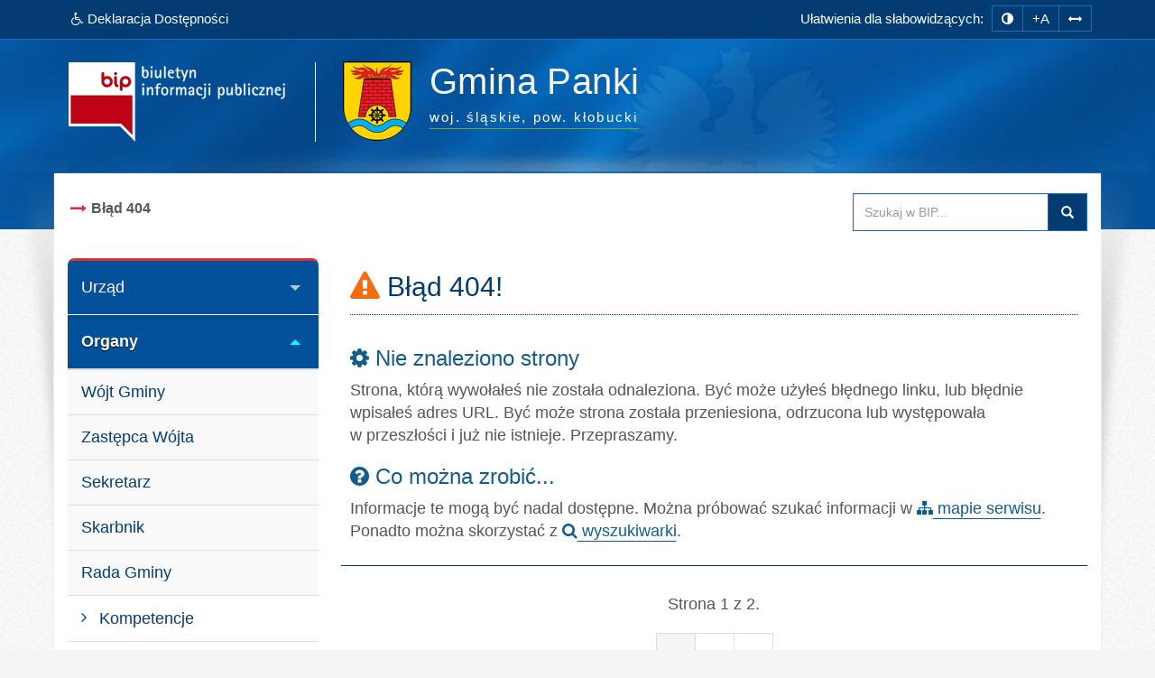

--- FILE ---
content_type: text/html; charset=utf-8
request_url: https://www.bip.panki.pl/index.php?idg=2&id=641&x=28&y=22
body_size: 7529
content:
<!DOCTYPE html>
<html class="no-js" lang="pl">
<head>
<meta charset="utf-8">
<meta http-equiv="X-UA-Compatible" content="IE=edge">
<meta name="viewport" content="width=device-width, initial-scale=1">
<base href="https://www.bip.panki.pl/">
<link type="image/x-icon" href="https://www.bip.panki.pl/favicon.ico" rel="icon">
<style media="screen, print">
@font-face {
    font-family: 'Glyphicons Halflings';
	font-display: fallback;
    src: url('/fonts/glyphicons-halflings-regular.eot');
    src: url('/fonts/glyphicons-halflings-regular.eot?#iefix') format('embedded-opentype'), url('/fonts/glyphicons-halflings-regular.woff2') format('woff2'), url('/fonts/glyphicons-halflings-regular.woff') format('woff'), url('/fonts/glyphicons-halflings-regular.ttf') format('truetype'), url('/fonts/glyphicons-halflings-regular.svg#glyphicons_halflingsregular') format('svg');
	}
</style>
<link type="text/css" href="/min/g=css" rel="stylesheet">
<title>Błąd 404 | BIP - Gmina Panki</title>
<meta name="title" content="Błąd 404 | BIP - Gmina Panki">
<meta name="description" content="Gmina Panki - responsywna strona BIP przygotowana wg standardu WCAG 2.1 - ">
<meta name="keywords" content="BIP, WCAG 2.1, deklaracja, dostępności, zgodna, responsywny, dostępny, dla niepełnosprawnych, strona, mobilna, Urząd, Gmina, Panki, ">
<meta name="author" content="AkcessNet.eu">
<meta name="robots" content="index, follow">
<meta name="deklaracja-dostępności" content="https://www.bip.panki.pl/deklaracja-dostepnosci.html">

<script src="/min/g=js-in-top-first"></script>

<!-- HTML5 Shim and Respond.js IE8 support of HTML5 elements and media queries -->
<!-- WARNING: Respond.js doesn't work if you view the page via file:// -->
<!--[if lt IE 9]>
<script src="https://oss.maxcdn.com/libs/html5shiv/3.7.0/html5shiv.js"></script>
<script src="https://oss.maxcdn.com/libs/respond.js/1.3.0/respond.min.js"></script>
<![endif]--></head>

	<body id="top" class="page-641 smoothscroll boxed-layout fabrics_gray sticky-f">
        
		<noscript>
			<div id="no_javascript_alert">
				<span class="bold">UWAGA: Wykryto wyłączony JavaScript.</span> W celu ulepszenia funkcjonowania strony, włącz obsługę JavaScript w przeglądarce.
			</div>
		</noscript>
				<header>
            <div class="top-navi hidden-print">
                <div id="skipLinks">
                    <ul>
                        <li> <a id="tabulator" href="deklaracja-dostepnosci.html">Deklaracja Dostępności</a>
                        </li>                        
                        <li> <a href="https://www.bip.panki.pl/index.php?idg=2&id=641&x=28&y=22#kontrast">Przejdź do ułatwień dostępu</a>
                        </li>
                        <li> <a href="https://www.bip.panki.pl/index.php?idg=2&id=641&x=28&y=22#main-content">Przejdź do treści</a>
                        </li>
                        <li> <a href="https://www.bip.panki.pl/index.php?idg=2&id=641&x=28&y=22#menu-g">Przejdź do kategorii menu</a>
                        </li>
						<li> <a href="https://www.bip.panki.pl/index.php?idg=2&id=641&x=28&y=22#wyszukaj">Przejdź do wyszukiwarki</a>
                        </li>
						<li> <a href="mapa-serwisu.html">Przejdź do mapy serwisu</a>
						</li>
                    </ul>
                </div>
                <div class="bip-navbar">
                    <div class="container">
                    	<div class="row">
							<div class="col-sm-16">
							<div class="navbar-header">
                            	<button type="button" class="visible-xs navbar-offcanvas pull-left" data-toggle="offcanvas" onclick="window.document.location='https://www.bip.panki.pl/index.php?idg=2&id=641&x=28&y=22#top'">
                                	<span class="sr-only">Wysuń główną nawigację</span>
                                	<span class="icon-bar nobcg" aria-hidden="true"></span>
                                	<span class="icon-bar nobcg" aria-hidden="true"></span>
                                	<span class="icon-bar nobcg" aria-hidden="true"></span>
	                            </button>
	                            <a id="miniLogoBIP" class="visible-xs" href="/" title="strona startowa"><img src="https://www.bip.panki.pl/img/logo-BIP-small.png" class="logo-BIP" width="109" height="40" alt="logo BIP"></a>
	                        </div>
							<div id="top-komunikat" class="col-sm-7 hidden-xs">
								<div class="DD hidden-xs nobcg">
									<a href="deklaracja-dostepnosci.html" class="btn animated pulse" data-original-title="Deklaracja Dostępności Cyfrowej i Architektonicznej"><span class="fa fa-wheelchair" aria-hidden="true"></span><span> Deklaracja Dostępności</span></a> 
								</div>
                    	    </div>
							<div id="access-box" class="col-sm-9 hidden-print">
								<div id="access-bar-1">
									<span class="animated fadeInLeft hidden-xs ND">Ułatwienia dla słabowidzących: </span><button aria-label="zmiana kontrastu strony" id="kontrast" class="btn btn-sm" data-toggle="tooltip" data-placement="bottom" title="zmiana kontrastu strony"><span class="sr-only">zmiana kontrastu strony</span><span class="fa fa-adjust nobcg"></span></button><button aria-label="zwiększ rozmiar czcionki" id="accessibility-font" data-placement="bottom" class="btn btn-sm animated fadeIn js-accessibility" title="Zmiana rozmiaru tekstu">+A</button><button type="button" aria-label="zwiększ odstępy w tekście" id="accessibility-spaces" class="btn btn-sm animated fadeInDown js-accessibility" data-placement="bottom" title="Zmiana odstępów w tekście"><span class="fa fa-arrows-h nobcg"></span></button><a href="deklaracja-dostepnosci.html" class="DD btn btn-sm animated fadeInDownBig visible-xs" data-placement="bottom" title="Deklaracja Dostępności Cyfrowej i Architektonicznej"><span class="sr-only">Deklaracja Dostępności </span><span class="fa fa-wheelchair fa-flip-horizontal nobcg"></span></a>
								</div>
                        	</div>
							</div>
                    	</div>
					</div>
                </div>
            </div>
            <div class="top-header hidden-print" role="banner">
                <div class="bip-header wrapp row-offcanvas row-offcanvas-left">
                    <div class="inner container">
                        <div class="bip-logo col-xs-5 col-sm-5 col-md-4 hidden-xs hidden-print">
                            <a href="/" class="nobcg" title="strona startowa">
                                <img src="https://www.bip.panki.pl/img/logo-BIP.png" class="logo-BIP img-responsive" width="240" height="88" alt="logotyp BIP">
                            </a>
                        </div>
                        <div class="bip-brand col-xs-16 col-sm-11 col-md-12 nobcg">
                            <p class="visible-print">Biuletyn Informacji Publicznej:</p>
                            <img src="img/herb-panki-88px.png" class="logo img-responsive hidden-print grayscale-xxx" width="76" height="88" alt="herb gminy">
                            <div>
							<h1 class="nazwa animated-xxx fadeInUp w700">
                            <span class="nobcg">Gmina Panki</span>
							<!-- small></small -->
                            <span class="sr-only"> - </span>
                            </h1>
							<p><span class="animated fadeInDown notransition hidden-print"><span><abbr title="województwo">woj.</abbr>&nbsp;śląskie, </span><span><abbr title="powiat">pow.</abbr>&nbsp;kłobucki</span></span></p>
							</div>
                                   
                        </div>
                    </div>
                </div>
            </div>
        </header>
        <div id="wrapper" class="container">
            <div id="site-wrapper" class="row row-offcanvas row-offcanvas-left">
                <div class="semiboxshadow hidden-xs hidden-print">
                    <img src="/img/shp.png" class="img-responsive" width="1090" height="506" alt="cień ozdobny">    
                </div>
                <div id="content" class="container">
                    <div id="bread" class="row">
                        <div id="breadcrumbs" class="col-xs-16 col-sm-11 col-md-12 col-lg-12">
                            <span class="fa fa-long-arrow-right nocolor" aria-hidden="true"></span> <ul class="breadcrumb"><li class="active"><strong class="text-muted">Błąd 404</strong></li></ul>                        </div>
                        <div id="search-box" class="search-box col-xs-10 col-sm-5 col-md-4 col-lg-4 hidden-print nobcg" role="search">
							<span id="wyszukaj"></span> 
                            <form data-toggle="validator" name="f1" method="POST" action="https://www.bip.panki.pl/index.php">
                                <div class="input-group">
                                    <label for="szukaj" class="sr-only">Przeszukaj stronę BIP:</label>
                                    <input id="szukaj" type="text" name="search" aria-label="Przeszukaj zawartość strony BIP" title="wpisz co najmniej 4 znaki inne niż spacje" placeholder="Szukaj w BIP..." required="required" pattern=".*\S.*\S.*\S.*\S.*" class="form-control input">
                                    <span class="input-group-addon"> <span class="glyphicon glyphicon-search"><button type="submit" class="button postfix" value="Szukaj" title="Szukaj">Szukaj</button></span> </span>
                                </div>
                            </form>
                        </div>
                    </div>
 					<span id="main-content" title="główna zawartość strony"></span>
                    <main class="col-xs-16 col-sm-11 col-sm-push-5 col-md-12 col-md-push-4 main-content">                    	
                    	
<article id="error404" class="col-xs-16 inner">
    <header class="pub-heading">
    <h2 class="pub-title error404 text-center nobcg"><span class="fa fa-exclamation-triangle orange-color animated flash transition nobcg" aria-hidden="true"></span> <span class="nobcg">Błąd 404!</span></h2>
    </header>
    <div class="pub-body">
        <div class="text">
            <h3><span class="fa fa-cog"></span> Nie znaleziono strony</h3>
            <p>Strona, którą wywołałeś nie została odnaleziona. Być może użyłeś błędnego linku, lub błędnie wpisałeś adres URL. Być może strona została przeniesiona, odrzucona lub występowała w przeszłości i już nie istnieje. Przepraszamy.</p>
            <h3><span class="fa fa-question-circle"></span> Co można zrobić...</h3>
            <p>Informacje te mogą być nadal dostępne. Można próbować szukać informacji w <a href="/mapa-serwisu.html" class="no-icon" title="mapa serwisu"><span class="fa fa-sitemap"></span> mapie serwisu</a>.<br>Ponadto można skorzystać z <a href="https://www.bip.panki.pl/index.php?idg=2&id=641&x=28&y=22#wyszukaj" class="no-icon" title="wyszukiwarka"><span class="fa fa-search"></span> wyszukiwarki</a>.</p>
        </div>
    </div>
</article><div class="page-navigation pagination-centered pagination-pub"><div role="navigation">Strona 1 z 2.</div><ul class="pagination pagination-lg"> <li class="active"><span>1</span></li><li><a href="index.php?idg=2&amp;id=641&amp;x=28&amp;y=22&amp;a=1#content">2</a> <li><a href="index.php?idg=2&amp;id=641&amp;x=28&amp;y=22&amp;a=1#content" class="next" title="następna strona">&raquo; <span class="sr-only">następna strona</span></a></li></ul></div>
                            <div class="mapa-podstron">
                                <dl><dt class="sr-only">Dostępne kategorie:</dt>         
        <dd><a href="index.php?idg=2&amp;id=47&amp;x=28&amp;y=1"><span class="fa fa-caret-right"></span>Kompetencje</a></dd><dd><a href="index.php?idg=2&amp;id=46&amp;x=28&amp;y=2"><span class="fa fa-caret-right"></span>Regulamin</a></dd><dd><a href="index.php?idg=2&amp;id=65&amp;x=28&amp;y=4"><span class="fa fa-caret-right"></span>Przewodniczący Rady</a></dd><dd><a href="index.php?idg=2&amp;id=45&amp;x=28&amp;y=5"><span class="fa fa-caret-right"></span>Skład Rady</a></dd><dd><a href="index.php?idg=2&amp;id=916&amp;x=28&amp;y=6"><span class="fa fa-caret-right"></span>Komisje</a></dd><dd><a href="index.php?idg=2&amp;id=589&amp;x=28&amp;y=7"><span class="fa fa-caret-right"></span>Projekty Uchwał Rady Gminy Panki</a></dd><dd><a href="index.php?idg=2&amp;id=902&amp;x=28&amp;y=11"><span class="fa fa-caret-right"></span>Protokoły z obrad sesji rady Gminy Panki</a></dd><dd><a href="index.php?idg=2&amp;id=50&amp;x=28&amp;y=29"><span class="fa fa-caret-right"></span>Sesje Rady Gminy Panki</a></dd><dd><a href="index.php?idg=2&amp;id=755&amp;x=28&amp;y=30"><span class="fa fa-caret-right"></span>Nagrania Sesji Rady Gminy Panki
 Kadencja 2018-2023</a></dd><dd><a href="index.php?idg=2&amp;id=897&amp;x=28&amp;y=31"><span class="fa fa-caret-right"></span>Nagrania Sesji Rady Gminy Panki Kadencja 2024-2029</a></dd><dd><a href="index.php?idg=2&amp;id=903&amp;x=28&amp;y=53"><span class="fa fa-caret-right"></span>Uchwały Rady Gminy</a></dd><dd><a href="index.php?idg=2&amp;id=1006&amp;x=28&amp;y=54"><span class="fa fa-caret-right"></span>Interpelacje i zapytania</a></dd></dl></div>                        
                    	<div id="print" class="hidden-print hidden-xs">
                      	<p class="pull-right"><button onclick="drukuj()" class="btn btn-default" data-placement="bottom" data-original-title="wersja strony do wydruku"><span class="fa fa-print fa-lg fa-fw" aria-hidden="true"></span>drukuj</button>
                      	</p>
                    	</div>
                  	</main> 					
                    <div class="col-xs-8 col-sm-5 col-sm-pull-11 col-md-4 col-md-pull-12 sidebar-offcanvas hidden-print" id="sidebar">
                        <div id="main-menu" class="inner toggle toggle-accordion nobcg">
							<span id="menu-g" title="główne menu strony"></span>
                            <nav class="btn-group-vertical navbar-nav">
                                <div class="btn-group dropdown keep-open"><button data-placement="auto" data-original-title="Urząd" data-toggle="dropdown" class="btn dropdown-toggle" type="button" aria-expanded="false">Urząd</button><div class="dropdown-menu animated-xxx fadeIn-xxx">
<div class="list-group level-1">
<a class="list-group-item l-1" href="index.php?idg=1&amp;id=760&amp;x=0"><span class="title nobcg"><span class="fa fa-home" aria-hidden="true"></span>Strona główna</span></a><a class="list-group-item l-1" href="index.php?idg=1&amp;id=1&amp;x=1"><span class="title nobcg">Dane podstawowe</span></a><a class="list-group-item l-1" href="index.php?idg=1&amp;id=447&amp;x=2"><span class="title nobcg">Aktualności</span></a></div>
</div>
</div>
<div class="btn-group dropdown active open"><button data-placement="auto" data-original-title="Organy" data-toggle="dropdown" class="btn dropdown-toggle" type="button" aria-expanded="true">Organy</button><div class="dropdown-menu animated-xxx fadeIn-xxx">
<div class="list-group level-1">
<a class="list-group-item l-1" href="index.php?idg=2&amp;id=7&amp;x=12"><span class="title nobcg">Wójt Gminy</span></a><a class="list-group-item l-1" href="index.php?idg=2&amp;id=976&amp;x=14"><span class="title nobcg">Zastępca Wójta</span></a><a class="list-group-item l-1" href="index.php?idg=2&amp;id=245&amp;x=20"><span class="title nobcg">Sekretarz</span></a><a class="list-group-item l-1" href="index.php?idg=2&amp;id=246&amp;x=24"><span class="title nobcg">Skarbnik</span></a><a class="list-group-item l-1" href="index.php?idg=2&amp;id=10&amp;x=28"><span class="title nobcg">Rada Gminy</span></a><div class="list-group level-2">
<a class="list-group-item l-2" href="index.php?idg=2&amp;id=47&amp;x=28&amp;y=1"><span class="fa fa-angle-right nobcg"></span><span class="title nobcg">Kompetencje</span></a><a class="list-group-item l-2" href="index.php?idg=2&amp;id=46&amp;x=28&amp;y=2"><span class="fa fa-angle-right nobcg"></span><span class="title nobcg">Regulamin</span></a><a class="list-group-item l-2" href="index.php?idg=2&amp;id=65&amp;x=28&amp;y=4"><span class="fa fa-angle-right nobcg"></span><span class="title nobcg">Przewodniczący Rady</span></a><a class="list-group-item l-2" href="index.php?idg=2&amp;id=45&amp;x=28&amp;y=5"><span class="fa fa-angle-right nobcg"></span><span class="title nobcg">Skład Rady</span></a><a class="list-group-item l-2" href="index.php?idg=2&amp;id=916&amp;x=28&amp;y=6"><span class="fa fa-angle-right nobcg"></span><span class="title nobcg">Komisje</span></a><a class="list-group-item l-2" href="index.php?idg=2&amp;id=589&amp;x=28&amp;y=7"><span class="fa fa-angle-right nobcg"></span><span class="title nobcg">Projekty Uchwał Rady Gminy Panki</span></a><a class="list-group-item l-2" href="index.php?idg=2&amp;id=902&amp;x=28&amp;y=11"><span class="fa fa-angle-right nobcg"></span><span class="title nobcg">Protokoły z obrad sesji rady Gminy Panki</span></a><a class="list-group-item l-2" href="index.php?idg=2&amp;id=50&amp;x=28&amp;y=29"><span class="fa fa-angle-right nobcg"></span><span class="title nobcg">Sesje Rady Gminy Panki</span></a><a class="list-group-item l-2" href="index.php?idg=2&amp;id=755&amp;x=28&amp;y=30"><span class="fa fa-angle-right nobcg"></span><span class="title nobcg">Nagrania Sesji Rady Gminy Panki
 Kadencja 2018-2023</span></a><a class="list-group-item l-2" href="index.php?idg=2&amp;id=897&amp;x=28&amp;y=31"><span class="fa fa-angle-right nobcg"></span><span class="title nobcg">Nagrania Sesji Rady Gminy Panki Kadencja 2024-2029</span></a><a class="list-group-item l-2" href="index.php?idg=2&amp;id=903&amp;x=28&amp;y=53"><span class="fa fa-angle-right nobcg"></span><span class="title nobcg">Uchwały Rady Gminy</span></a><a class="list-group-item l-2" href="index.php?idg=2&amp;id=1006&amp;x=28&amp;y=54"><span class="fa fa-angle-right nobcg"></span><span class="title nobcg">Interpelacje i zapytania</span></a></div>
<a class="list-group-item l-1" href="index.php?idg=2&amp;id=12&amp;x=36"><span class="title nobcg">Komórki organizacyjne</span></a><a class="list-group-item l-1" href="index.php?idg=2&amp;id=266&amp;x=40"><span class="title nobcg">Urząd Stanu Cywilnego</span></a></div>
</div>
</div>
<div class="btn-group dropdown keep-open"><button data-placement="auto" data-original-title="Prawo Lokalne" data-toggle="dropdown" class="btn dropdown-toggle" type="button" aria-expanded="false">Prawo Lokalne</button><div class="dropdown-menu animated-xxx fadeIn-xxx">
<div class="list-group level-1">
<a class="list-group-item l-1" href="index.php?idg=3&amp;id=13&amp;x=43"><span class="title nobcg">Statut</span></a><a class="list-group-item l-1" href="index.php?idg=3&amp;id=14&amp;x=44"><span class="title nobcg">Regulamin Organizacyjny</span></a><a class="list-group-item l-1" href="index.php?idg=3&amp;id=719&amp;x=45"><span class="title nobcg">Regulamin Pracy Urzędu Gminy Panki</span></a><a class="list-group-item l-1" href="index.php?idg=3&amp;id=448&amp;x=46"><span class="title nobcg">Nabór na wolne miejsca pracy w Urzędzie Gminy Panki oraz Jednostkach Organizacyjnych Gminy</span></a><a class="list-group-item l-1" href="index.php?idg=3&amp;id=987&amp;x=47"><span class="title nobcg">Finanse Gminy</span></a><a class="list-group-item l-1" href="index.php?idg=3&amp;id=593&amp;x=48"><span class="title nobcg">NOWY SYSTEM GOSPODARKI ODPADAMI KOMUNALNYMI</span></a><a class="list-group-item l-1" href="index.php?idg=3&amp;id=1005&amp;x=49"><span class="title nobcg">Gospodarka Wodna</span></a><a class="list-group-item l-1" href="index.php?idg=3&amp;id=732&amp;x=58"><span class="title nobcg">Raport o stanie Gminy Panki</span></a><a class="list-group-item l-1" href="index.php?idg=3&amp;id=17&amp;x=68"><span class="title nobcg">Podatki i opłaty lokalne</span></a><a class="list-group-item l-1" href="index.php?idg=3&amp;id=1012&amp;x=69"><span class="title nobcg">Diagnoza lokalnych zagrożeń społecznych
</span></a><a class="list-group-item l-1" href="index.php?idg=3&amp;id=416&amp;x=81"><span class="title nobcg">Ochrona środowiska</span></a></div>
</div>
</div>
<div class="btn-group dropdown keep-open"><button data-placement="auto" data-original-title="Zamówienia Publiczne" data-toggle="dropdown" class="btn dropdown-toggle" type="button" aria-expanded="false">Zamówienia Publiczne</button><div class="dropdown-menu animated-xxx fadeIn-xxx">
<div class="list-group level-1">
<a class="list-group-item l-1" href="index.php?idg=5&amp;id=722&amp;x=3"><span class="title nobcg">Plany Zamówień Publicznych</span></a><a class="list-group-item l-1" href="index.php?idg=5&amp;id=356&amp;x=4"><span class="title nobcg">Ogłoszenia Przetargów</span></a><a class="list-group-item l-1" href="index.php?idg=5&amp;id=795&amp;x=6"><span class="title nobcg">Zamówienia poniżej 130 000 złotych</span></a></div>
</div>
</div>
<div class="btn-group dropdown keep-open"><button data-placement="auto" data-original-title="Bezpieczeństwo" data-toggle="dropdown" class="btn dropdown-toggle" type="button" aria-expanded="false">Bezpieczeństwo</button><div class="dropdown-menu animated-xxx fadeIn-xxx">
<div class="list-group level-1">
<a class="list-group-item l-1" href="index.php?idg=19&amp;id=947&amp;x=1"><span class="title nobcg">Zagrożenia</span></a><a class="list-group-item l-1" href="index.php?idg=19&amp;id=948&amp;x=2"><span class="title nobcg">Informacje ogólne</span></a><a class="list-group-item l-1" href="index.php?idg=19&amp;id=997&amp;x=3"><span class="title nobcg">Ochrona ludności jako zadanie obrony cywilnej</span></a></div>
</div>
</div>
<div class="btn-group dropdown keep-open"><button data-placement="auto" data-original-title="Planowanie przestrzenne i decyzje o środowiskowych uwarunkowaniach" data-toggle="dropdown" class="btn dropdown-toggle" type="button" aria-expanded="false">Planowanie przestrzenne i decyzje o środowiskowych uwarunkowaniach</button><div class="dropdown-menu animated-xxx fadeIn-xxx">
<div class="list-group level-1">
<a class="list-group-item l-1" href="index.php?idg=21&amp;id=1002&amp;x=1"><span class="title nobcg">Plany miejscowe</span></a><a class="list-group-item l-1" href="index.php?idg=21&amp;id=890&amp;x=2"><span class="title nobcg">Plan ogólny</span></a><a class="list-group-item l-1" href="index.php?idg=21&amp;id=781&amp;x=3"><span class="title nobcg">Decyzje o środowiskowych uwarunkowaniach </span></a><a class="list-group-item l-1" href="index.php?idg=21&amp;id=1003&amp;x=4"><span class="title nobcg">Ustalenie lokalizacji inwestycji celu publicznego</span></a></div>
</div>
</div>
<div class="btn-group dropdown keep-open"><button data-placement="auto" data-original-title="Załatwianie Spraw" data-toggle="dropdown" class="btn dropdown-toggle" type="button" aria-expanded="false">Załatwianie Spraw</button><div class="dropdown-menu animated-xxx fadeIn-xxx">
<div class="list-group level-1">
<a class="list-group-item l-1" href="index.php?idg=6&amp;id=104&amp;x=132"><span class="title nobcg">Procedury przyjmowania i&nbsp;załatwiania spraw</span></a></div>
</div>
</div>
<div class="btn-group dropdown keep-open"><button data-placement="auto" data-original-title="Publicznie dostępny wykaz danych o środowisku i jego ochronie" data-toggle="dropdown" class="btn dropdown-toggle" type="button" aria-expanded="false">Publicznie dostępny wykaz danych o środowisku i jego ochronie</button><div class="dropdown-menu animated-xxx fadeIn-xxx">
<div class="list-group level-1">
<a class="list-group-item l-1" href="index.php?idg=7&amp;id=445&amp;x=1"><span class="title nobcg">Podstawowe informacje</span></a><a class="list-group-item l-1" href="index.php?idg=7&amp;id=446&amp;x=2"><span class="title nobcg">Wykaz kart informacyjnych</span></a></div>
</div>
</div>
<div class="btn-group dropdown keep-open"><button data-placement="auto" data-original-title="Studium uwarunkowań i kierunków zagospodarowania przestrzennego Gminy Panki" data-toggle="dropdown" class="btn dropdown-toggle" type="button" aria-expanded="false">Studium uwarunkowań i kierunków zagospodarowania przestrzennego Gminy Panki</button><div class="dropdown-menu animated-xxx fadeIn-xxx">
<div class="list-group level-1">
<a class="list-group-item l-1" href="index.php?idg=10&amp;id=664&amp;x=1"><span class="title nobcg">Obwieszczenie o wyłożeniu do publicznego wglądu zmiany Studium</span></a><a class="list-group-item l-1" href="index.php?idg=10&amp;id=673&amp;x=2"><span class="title nobcg">Studium uchwalone w dniu 2 czerwca 2015 r.</span></a><a class="list-group-item l-1" href="index.php?idg=10&amp;id=804&amp;x=3"><span class="title nobcg">Obwieszczenia</span></a><a class="list-group-item l-1" href="index.php?idg=10&amp;id=843&amp;x=4"><span class="title nobcg">Studium uchwalone w dniu 30.11.2022 r.</span></a><a class="list-group-item l-1" href="index.php?idg=10&amp;id=867&amp;x=5"><span class="title nobcg">Studium - Uchwała nr 52.348.2023 z dnia 28.09.2023 r.</span></a><a class="list-group-item l-1" href="index.php?idg=10&amp;id=871&amp;x=6"><span class="title nobcg">Studium - Uchwała nr 54.359.2023 Rady Gminy Panki z dnia 29 listopada 2023r.</span></a><a class="list-group-item l-1" href="index.php?idg=10&amp;id=886&amp;x=7"><span class="title nobcg">Studium - uchwała 58.387.2024 z dn. 12.03.2024</span></a><a class="list-group-item l-1" href="index.php?idg=10&amp;id=894&amp;x=8"><span class="title nobcg">Studium - uchwała 02.10.2024 z dn. 13.05.2024</span></a></div>
</div>
</div>
<div class="btn-group dropdown keep-open"><button data-placement="auto" data-original-title="Inne" data-toggle="dropdown" class="btn dropdown-toggle" type="button" aria-expanded="false">Inne</button><div class="dropdown-menu animated-xxx fadeIn-xxx">
<div class="list-group level-1">
<a class="list-group-item l-1" href="index.php?idg=4&amp;id=951&amp;x=1"><span class="title nobcg">Zgłoszenia zewnętrzne</span></a><a class="list-group-item l-1" href="index.php?idg=4&amp;id=814&amp;x=13"><span class="title nobcg">SENIORZY</span></a><a class="list-group-item l-1" href="index.php?idg=4&amp;id=950&amp;x=16"><span class="title nobcg">Rejestr wniosków o udostępnienie informacji publicznej</span></a><a class="list-group-item l-1" href="index.php?idg=4&amp;id=978&amp;x=17"><span class="title nobcg">Wybory</span></a><a class="list-group-item l-1" href="index.php?idg=4&amp;id=949&amp;x=20"><span class="title nobcg">STANDARDY OCHRONY MAŁOLETNICH</span></a><a class="list-group-item l-1" href="index.php?idg=4&amp;id=860&amp;x=30"><span class="title nobcg">Wykaz przedsiębiorstw z Gminy Panki</span></a><a class="list-group-item l-1" href="index.php?idg=4&amp;id=861&amp;x=31"><span class="title nobcg">Informacje o planowanych pomiarach pól elektromagnetycznych</span></a><a class="list-group-item l-1" href="index.php?idg=4&amp;id=765&amp;x=81"><span class="title nobcg">RODO</span></a><a class="list-group-item l-1" href="index.php?idg=4&amp;id=841&amp;x=84"><span class="title nobcg">OŚWIATA</span></a><a class="list-group-item l-1" href="index.php?idg=4&amp;id=853&amp;x=85"><span class="title nobcg">Budowa linii 400 kV relacji Trębaczew - nacięcie linii Joachimów ( Rokitnica ) - Wielopole </span></a><a class="list-group-item l-1" href="index.php?idg=4&amp;id=977&amp;x=86"><span class="title nobcg">Raport o stanie zapewnienia dostępności podmiotu publicznego</span></a><a class="list-group-item l-1" href="index.php?idg=4&amp;id=22&amp;x=108"><span class="title nobcg">Jednostki organizacyjne</span></a><a class="list-group-item l-1" href="index.php?idg=4&amp;id=734&amp;x=109"><span class="title nobcg">Sporządzenie testamentu urzędowego (allograficznego)</span></a><a class="list-group-item l-1" href="index.php?idg=4&amp;id=83&amp;x=112"><span class="title nobcg">Jednostki pomocnicze - sołectwa</span></a><a class="list-group-item l-1" href="index.php?idg=4&amp;id=23&amp;x=116"><span class="title nobcg">Organizacje pozarządowe na terenie Gminy Panki</span></a><a class="list-group-item l-1" href="index.php?idg=4&amp;id=697&amp;x=117"><span class="title nobcg">Informacja publiczna</span></a><a class="list-group-item l-1" href="index.php?idg=4&amp;id=24&amp;x=120"><span class="title nobcg">Spółki prawa handlowego</span></a><a class="list-group-item l-1" href="index.php?idg=4&amp;id=28&amp;x=128"><span class="title nobcg">Oferty inwestycyjne</span></a><a class="list-group-item l-1" href="index.php?idg=4&amp;id=29&amp;x=136"><span class="title nobcg">Rejestry i ewidencje</span></a><a class="list-group-item l-1" href="index.php?idg=4&amp;id=314&amp;x=138"><span class="title nobcg">Oświadczenia majątkowe</span></a><a class="list-group-item l-1" href="index.php?idg=4&amp;id=634&amp;x=141"><span class="title nobcg">Mikroporady dla małego przedsiębiorcy</span></a><a class="list-group-item l-1" href="index.php?idg=4&amp;id=558&amp;x=142"><span class="title nobcg">Narodowe Siły Rezerwowe</span></a><a class="list-group-item l-1" href="index.php?idg=4&amp;id=666&amp;x=143"><span class="title nobcg">Informacje nieudostępnione</span></a><a class="list-group-item l-1" href="index.php?idg=4&amp;id=32&amp;x=144"><span class="title nobcg">Redakcja Biuletynu</span></a><a class="list-group-item l-1" href="index.php?idg=4&amp;id=645&amp;x=145"><span class="title nobcg">Emisja Obligacji</span></a><a class="list-group-item l-1" href="index.php?idg=4&amp;id=646&amp;x=146"><span class="title nobcg">Konsultacje społeczne</span></a><a class="list-group-item l-1" href="index.php?idg=4&amp;id=956&amp;x=148"><span class="title nobcg">Program Ochrony Środowiska dla Gminy Panki</span></a><a class="list-group-item l-1" href="index.php?idg=4&amp;id=827&amp;x=148"><span class="title nobcg">Koordynator dostępności</span></a></div>
</div>
</div>
<div class="btn-group dropdown keep-open"><button data-placement="auto" data-original-title="Emisja Obligacji" data-toggle="dropdown" class="btn dropdown-toggle" type="button" aria-expanded="false">Emisja Obligacji</button><div class="dropdown-menu animated-xxx fadeIn-xxx">
<div class="list-group level-1">
<a class="list-group-item l-1" href="index.php?idg=15&amp;id=738&amp;x=15"><span class="title nobcg">Obligacje</span></a><a class="list-group-item l-1" href="index.php?idg=15&amp;id=783&amp;x=16"><span class="title nobcg">Opinie RIO</span></a></div>
</div>
</div>

<div class="btn-group dropdown keep-open serwis">
    <button data-placement="auto" data-original-title="Serwis" data-toggle="dropdown" class="btn dropdown-toggle" type="button" aria-expanded="false"><span class="fa fa-cog nobcg" aria-hidden="true"></span>Serwis
    </button>
    <ul class="dropdown-menu">
        <li class="level-1">
            <a href="mapa-serwisu.html" class="list-group-item l-1"><span class="fa fa-sitemap nobcg" aria-hidden="true"></span>Mapa serwisu</a>
        </li>
        <li class="level-1">
            <a href="ostatnie-modyfikacje.html" class="list-group-item l-1"><span class="fa fa-history nobcg" aria-hidden="true"></span>Ostatnie modyfikacje</a>
        </li>                                        
        <li class="level-1">
            <a href="instrukcja.html" class="list-group-item l-1"><span class="fa fa-info-circle nobcg" aria-hidden="true"></span>Instrukcja obsługi</a>
        </li>
        <li class="level-1">
            <a href="rejestr-zmian.html" class="list-group-item l-1"><span class="fa fa-edit nobcg" aria-hidden="true"></span>Rejestr zmian</a>
        </li>
        <li class="level-1">
            <a href="statystyki.html" class="list-group-item l-1"><span class="fa fa-bar-chart nobcg" aria-hidden="true"></span>Statystyki odwiedzin</a>
        </li>
        <li class="level-1">
            <a href="polityka-cookies.html" class="list-group-item l-1"><span class="fa fa-folder-o nobcg" aria-hidden="true"></span>Polityka cookies</a>
        </li>
        <li class="level-1">
            <a href="deklaracja-dostepnosci.html" class="list-group-item l-1"><span class="fa fa-wheelchair nobcg" aria-hidden="true"></span>Deklaracja dostępności</a>
        </li>
        <li class="level-1">
            <a class="list-group-item l-1 link-serwisWWW" href="https://panki.pl/" target="_blank" rel="noopener" title="Otwiera zewnętrzny odsyłacz w nowym oknie" aria-label="Serwis WWW"><span class="fa fa-external-link nobcg" aria-hidden="true"></span>Serwis WWW</a>
        </li>
        <li class="level-1">
            <a class="list-group-item level-1 l-1 zaloguj" href="https://www.bip.panki.pl/admin" target="_blank" data-toggle="tooltip" data-placement="top" title="Moduł Administracyjny - zarządzanie treścią strony BIP" aria-label="Zaloguj do BIP" rel="noopener"><span class="fa fa-lock fa-fw pull-right nobcg" aria-hidden="true"></span>Zaloguj do BIP</a>
        </li>
    </ul>
</div>
                            </nav>
                        </div>
                        <div id="banners-menu" class="">
                        	
<ul class="list-unstyled">
    
    <li class="banner effect2">
        <a class="nobcg" href="http://sejm.gov.pl/" data-toggle="tooltip" data-placement="bottom" title="strona główna Sejmu RP" rel="nofollow">
            <img src="/img/Sejm-RP.png" alt="Sejm RP" width="155" height="87"> <span class="sr-only">strona główna Sejmu RP</span> 
        </a>
    </li>
    <li class="banner effect2">
        <a class="nobcg" href="http://dziennikustaw.gov.pl/" data-toggle="tooltip" data-placement="bottom" title="strona główna Dziennik Ustaw Rzeczypospolitej Polskiej" rel="nofollow">
            <img src="/img/dziennik_ustaw.png" width="269" height="87" alt="strona Dziennika Ustaw"> <span class="sr-only">strona główna Dziennik Ustaw</span> 
        </a>
    </li>
    <li class="banner effect2">
        <a class="nobcg" href="http://monitorpolski.gov.pl/" data-toggle="tooltip" data-placement="bottom" title="strona główna Monitor Urzędowy Rzeczypospolitej Polskiej" rel="nofollow">
            <img src="/img/monitor_polski.png" width="269" height="87" alt="strona Monitora Polskiego"> <span class="sr-only">strona główna Monitor Polski</span> 
        </a>
    </li>
    <li class="divider"></li>
    
</ul>
                        </div>
                        
						<div class="lastUpdate small" style="text-align: center;margin-top: 40px;">
                        	<span> Ostatnia zmiana na stronie BIP:</span><br> 
							<span class="fa fa-calendar fa-fw" aria-hidden="true"></span>
							<span>2026-01-23 13:18</span>
                      	</div>
							 
                    </div>                  
                </div>
            </div>
        </div>
        <footer class="row-offcanvas row-offcanvas-left hidden-print sticky-footer">
           <div id="footer-links" class="boxes container-fluid">
    <div class="container animated fadeInDown notransition">
        <div id="footer-col-1" class="col-xs-16 col-sm-2 col-md-3">
            <h3 id="kontakt">Strona główna BIP</h3>
            <figure>
				<a href="https://www.gov.pl/bip" target="_blank" rel="noopener" title="Otwiera zewnętrzny odsyłacz w nowym oknie" aria-label="Strona główna systemu BIP w Polsce">
                    <img id="SGBIP" class="img-responsive img-thumbnail" src="https://www.bip.panki.pl/img/bip_gov_pl.png" width="120" height="25" alt="strona główna BIP" data-placement="right" data-original-title="Strona główna systemu BIP w Polsce">  
                </a>
            </figure>
        </div>
        <div id="footer-col-2" class="col-xs-16 col-sm-6 col-md-5">
            <h3>Kontakt</h3>
            <div>
                <p>Urząd Gminy Panki</p>
                <p><strong>Urząd Gminy Panki</strong></p>
                <p>ul. Tysiąclecia 5</p>
				<p>42-140 Panki</p>
                <p class="no-wdowa"><a class="tel" rel="external" href="tel:+343179035" title="zadzwoń"><span class="fa fa-phone-square fa-fw"></span><span class="hidden-xs">34 317 90 35</span><span class="visible-xs">zadzwoń</span></a></p>
                <p class="no-wdowa"><a class="link-WWW" href="https://panki.pl/" target="_blank" rel="noopener" title="Otwiera zewnętrzny odsyłacz w nowym oknie" aria-label="Serwis WWW"><span class="fa fa-external-link fa-fw" aria-hidden="true"></span>Serwis WWW</a></p>
            </div>
        </div>
        <div id="footer-col-3" class="col-xs-16 col-sm-5 col-md-4">
            <h3>Informacje o serwisie</h3>
            <div>
                <ul class="list-unstyled">
                    <li>
                        <a href="/mapa-serwisu.html"><span class="fa fa-sitemap" aria-hidden="true"></span>Mapa serwisu</a>
                    </li>
                    <li>
                        <a href="/ostatnie-modyfikacje.html"><span class="fa fa-history" aria-hidden="true"></span>Ostatnie modyfikacje</a>
                    </li>
                    <li>
                        <a href="/instrukcja.html"><span class="glyphicon glyphicon-info-sign" aria-hidden="true"></span>Instrukcja obsługi</a>
                    </li>
                    <li>
                        <a href="/rejestr-zmian.html"><span class="fa fa-edit" aria-hidden="true"></span>Rejestr zmian</a>
                    </li>
                    <li>
                        <a href="/statystyki.html"><span class="glyphicon glyphicon-stats" aria-hidden="true"></span>Statystyki odwiedzin</a>
                    </li>
                    <li>
                        <a href="/polityka-cookies.html"><span class="fa fa-folder-o" aria-hidden="true"></span>Polityka cookies</a>
                    </li>                           
                </ul>
            </div>
        </div>
        <div id="footer-col-4" class="col-xs-16 col-sm-5 col-md-4">
			 <h3>Dostępność <small>cyfrowa i architektoniczna</small></h3>
            <div>
				<div>
					<a class="display-inline-block" href="deklaracja-dostepnosci.html"><span class="sr-only">certyfikat dostępności stron</span> <img class="img-responsive" src="img/deklaracja-dostepnosci-cia2-1.png" width="252" height="99" alt="deklaracja dostępności"></a> 
				</div>
			</div> 
        </div>
    </div>
</div>
<a href="#top" id="scroll-to-top" style="display: none;"> <span class="glyphicon glyphicon-chevron-up"></span> <span class="sr-only">powrót do góry</span> </a>
<div id="bottom-info">
    <div class="container">
        <div class="row">
            <div class="col-md-13">
                <p>
					Serwis przyjazny osobom niepełnosprawnym - został zrealizowany z uwzględnieniem wytycznych WCAG 2.1 oraz zgodnie ze standardami sieciowymi w tym ze standardem <a href="https://validator.w3.org/check/referer" rel="nofollow" title="Weryfikuj jako HTML5" aria-label="W3C">W3C</a>.
                </p>
            </div>
            <div class="col-md-3 copyright">
                <h3 class="sr-only">Obsługa Biuletynu</h3><p>Projekt i realizacja: <a href="http://www.akcessnet.eu">Akcess-Net</a></p>
            </div>
        </div>
    </div>
</div>
        </footer>
        <script src="/min/g=js-in-bottom"></script>
    </body>
</html>